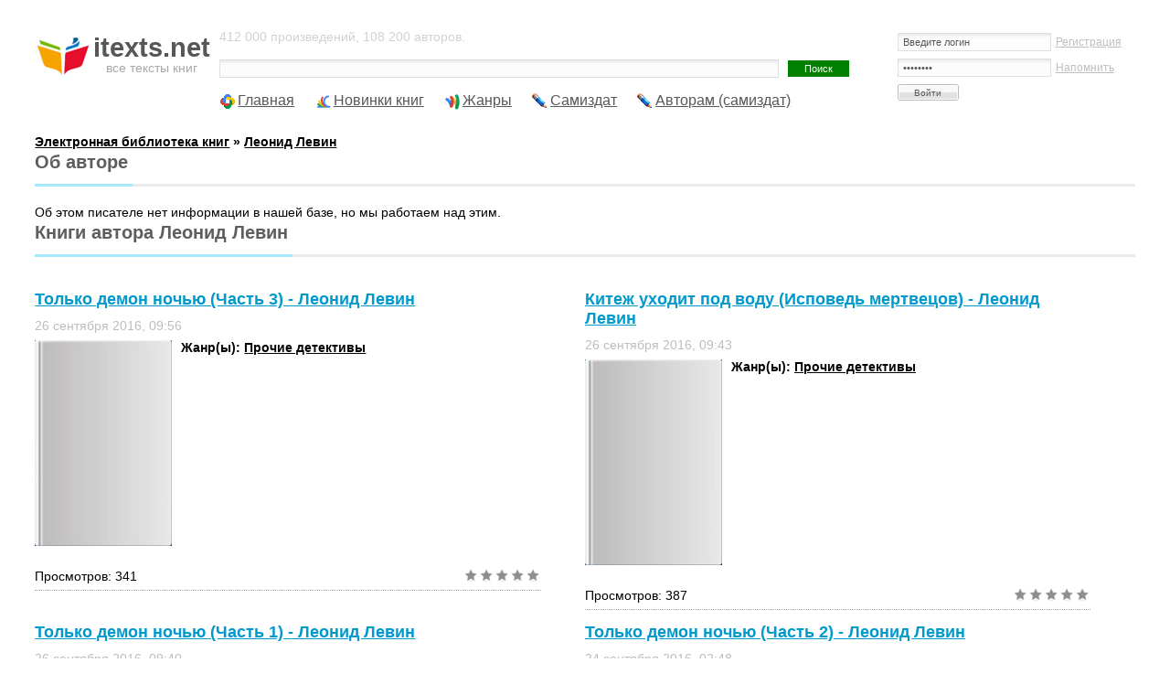

--- FILE ---
content_type: text/html; charset=UTF-8
request_url: https://itexts.net/avtor-leonid-levin/
body_size: 6584
content:
<!DOCTYPE html PUBLIC "-//W3C//DTD XHTML 1.0 Transitional//EN" "http://www.w3.org/TR/xhtml1/DTD/xhtml1-transitional.dtd">
<html xmlns="http://www.w3.org/1999/xhtml">
<head>
	<meta http-equiv="Content-Type" content="text/html; charset=utf-8" />
<title>Леонид Левин. Скачать или читать новинки и популярные книги автора</title>
<meta name="description" content="Скачать книги автора Леонид Левин. Читайте в нашей библиотеке самые оперативные новинки книг автора от издательств." />
<meta name="keywords" content="Леонид, Левин, , автор, писатель, книги, популярные, новинки" />
<meta name="viewport" content="width=device-width, initial-scale=1" />


<link rel="search" type="application/opensearchdescription+xml" href="https://itexts.net/engine/opensearch.php" title="Электронная библиотека книг itexts.net" />
<link rel="alternate" type="application/rss+xml" title="" href="https://itexts.net/avtor-leonid-levin/rss.xml" />
	<link rel="stylesheet" type="text/css" href="/templates/UniGray/css/style.css?v=18" media="screen" />
	<link rel="related" type="application/atom+xml;profile=opds-catalog" href="/opds" title="OPDS каталог - Библиотека книг" />

	<link rel="icon" type="image/x-icon" href="/favicon.ico">
	<link rel="icon" type="image/svg" href="/favicon.svg">

	<!-- Yandex.RTB -->
	<script>window.yaContextCb=window.yaContextCb||[]</script>
	<script src="https://yandex.ru/ads/system/context.js" async></script>
	
	<!-- floor ad -->
	<!-- 05.09.2023: 20% Y / 80% adf -->
		<script type="text/javascript">
		
			var adnet;

			function randomInteger(min, max) {
				return Math.floor(min + Math.random() * (max + 1 - min));
			}

			var i = randomInteger(1,100);

			if (i <= 20){
				adnet = 'yandex';
				document.write('<!-- Yandex.RTB R-A-386345-15 -->\
								<script>window.yaContextCb.push(()=>{\
									Ya.Context.AdvManager.render({\
									type: \'floorAd\',\
									blockId: \'R-A-386345-15\'\
								   })\
								 })</scr' + 'ipt>\
							');
			}
			else{
				adnet = 'adfinity';
				document.write('<script src="https://cdn.adfinity.pro/code/itexts.net/adfinity.js"; charset="utf-8" async></scr' + 'ipt>\
							');
			}
		</script>
	<!-- /floor ad -->
	<!-- fullscreen -->
	<!-- Yandex.RTB R-A-386345-18 -->
	<script>
	window.yaContextCb.push(() => {
		Ya.Context.AdvManager.render({
			"blockId": "R-A-386345-18",
			"type": "fullscreen",
			"platform": "desktop"
		})
	})
	</script>
	<!-- /fullscreen -->
	<meta name="yandex-verification" content="17df1c4342821b0a" />
</head>
<body>
<div id="loading-layer" style="display:none">Загрузка. Пожалуйста, подождите...</div>
<script type="text/javascript">
<!--
var dle_root       = '/';
var dle_admin      = '';
var dle_login_hash = '';
var dle_group      = 5;
var dle_skin       = 'UniGray';
var dle_wysiwyg    = '0';
var quick_wysiwyg  = '0';
var dle_act_lang   = ["Да", "Нет", "Ввод", "Отмена", "Сохранить", "Удалить"];
var menu_short     = 'Быстрое редактирование';
var menu_full      = 'Полное редактирование';
var menu_profile   = 'Просмотр профиля';
var menu_send      = 'Отправить сообщение';
var menu_uedit     = 'Админцентр';
var dle_info       = 'Информация';
var dle_confirm    = 'Подтверждение';
var dle_prompt     = 'Ввод информации';
var dle_req_field  = 'Заполните все необходимые поля';
var dle_del_agree  = 'Вы действительно хотите удалить? Данное действие невозможно будет отменить';
var dle_spam_agree = 'Вы действительно хотите отметить пользователя как спамера? Это приведет к удалению всех его комментариев';
var dle_complaint  = 'Укажите текст вашей жалобы для администрации:';
var dle_big_text   = 'Выделен слишком большой участок текста.';
var dle_orfo_title = 'Укажите комментарий для администрации к найденной ошибке на странице';
var dle_p_send     = 'Отправить';
var dle_p_send_ok  = 'Уведомление успешно отправлено';
var dle_save_ok    = 'Изменения успешно сохранены. Обновить страницу?';
var dle_del_news   = 'Удалить статью';
var allow_dle_delete_news   = false;
var dle_search_delay   = false;
var dle_search_value   = '';
$(function(){
	FastSearch();
});
//-->
</script>
<!-- Тело страницы -->

<div class="page">
  <!-- Шапка -->
  <div class="header">
    <div class="header-logo"><a href="/"><b>itexts.net</b><span>все тексты книг</span></a></div>
    <div class="header-banner">
		<div class="block-login">
			

<form method="post" action=''>
  <input name="login" type="hidden" id="login" value="submit" />
  <dl class="auth">
    <dd><input name="login_name" type="text" tabindex="1" onblur="if(this.value=='') this.value='Введите логин'" onfocus="if(this.value=='Введите логин') this.value=''" value="Введите логин" /><div style="font-size:11px;"><a href="/index.php?do=register">Регистрация</a></div></dd>
    <dd><input name="login_password" type="password" tabindex="2" onblur="if(this.value=='') this.value='И пароль'" onfocus="if(this.value=='И пароль') this.value=''" value="И пароль" /><div style="font-size:11px;"><a href="https://itexts.net/index.php?do=lostpassword">Напомнить</a></div></dd>
    <dt><input onclick="submit();" name="image" value="Войти" type="submit" tabindex="3" /></dt>
  </dl>
</form>

		</div>
	</div>
    <div class="header-text">
		412 000 произведений, 108 200 авторов.
		<form method="post" action=''>
          <div class="block-search">
            <input type="hidden" name="do" value="search" />
            <input type="hidden" name="subaction" value="search" />
			<input type="hidden" name="titleonly" value="3" />
            <input name="story" type="text" class="input" /><input type="submit" value="Поиск" class="submit" />
            <!-- <div class="block-search--fullsearch"><a href="/?do=search&mode=advanced">Расширенный поиск</a></div> -->
          </div>
        </form>
	</div>
  </div>
  
  
 
  
  
  <ul class="nav">
    <li class="icon-main"><a href="/">Главная</a></li>
    <li class="icon-last"><a href="/lastnews/">Новинки книг</a></li>
	<li class="icon-genres"><a href="/zhanry.html" id="genres_popup">Жанры</a>
	<div class="dropdown">
						<div class="block_padding">
							<div class="blocks">
								<ul class="col1">
									<li><b><a href="/knigi/zhanr_parent/Фантастика/">Фантастика</a></b> &rarr; <a href="/knigi/zhanr/Попаданцы/">Попаданцы</a> - <a href="/knigi/zhanr/Боевая фантастика/">Боевая</a> - <a href="/knigi/zhanr/Героическая фантастика/">Героическая</a> - <a href="/knigi/zhanr/Детективная фантастика/">Детективная</a> - <a href="/knigi/zhanr/Научная фантастика/">Научная</a></li>
									
									<li><b><a href="/knigi/zhanr_parent/Фэнтези/">Фэнтези</a></b> &rarr; <a href="/knigi/zhanr/Городское фэнтези/">Городское</a> - <a href="/knigi/zhanr/Ироническое фэнтези/">Ироническое</a> - <a href="/knigi/zhanr/Юмористическое фэнтези/">Юмористическое</a></li>
									
									<li><b><a href="/knigi/zhanr_parent/Детективы и Боевики/">Детективы</a></b> &rarr; <a href="/knigi/zhanr/Классические детективы/">Классические</a> - <a href="/knigi/zhanr/Боевики/">Боевики</a> - <a href="/knigi/zhanr/Политические детективы/">Полицейские</a> - <a href="/knigi/zhanr/Иронические детективы/">Иронические</a> - <a href="/knigi/zhanr/Иронические детективы/">Шпионские</a></li>
									
									<li><b><a href="/knigi/zhanr_parent/Любовные романы/">Любовные романы</a></b> &rarr; <a href="/knigi/zhanr/Современные любовные романы/">Современные</a> - <a href="/knigi/zhanr/Исторические любовные романы/">Исторические</a> - <a href="/knigi/zhanr/Короткие любовные романы/">Короткие</a> - <a href="/knigi/zhanr/Остросюжетные любовные романы/">Остросюжетные</a></li>
									
									<li><b><a href="/knigi/zhanr_parent/Приключения/">Приключения</a></b> &rarr; <a href="/knigi/zhanr/Исторические приключения/">Исторические приключения</a> - <a href="/knigi/zhanr/Вестерны/">Вестерны</a> - <a href="/knigi/zhanr/Путешествия и география/">Путешествия и география</a></li>
									
									<li><b><a href="/knigi/zhanr_parent/Детям/">Детям</a></b> &rarr; <a href="/knigi/zhanr/Сказки/">Сказки</a> - <a href="/knigi/zhanr/Детские приключения/">Приключения</a> - <a href="/knigi/zhanr/Детская фантастика/">Фантастика</a> - <a href="/knigi/zhanr/Детская образовательная литература/">Образовательная литература</a></li>

									<li><b><a href="/knigi/zhanr_parent/Дом и Семья/">Дом и Семья</a></b> &rarr; <a href="/knigi/zhanr/Кулинария/">Кулинария</a> - <a href="/knigi/zhanr/Здоровье и красота/">Здоровье и красота</a> - <a href="/knigi/zhanr/Домашние животные/">Домашние животные</a></li>

									<li><b><a href="/knigi/zhanr_parent/Наука и образование/">Наука и образование</a></b> &rarr; <a href="/knigi/zhanr/История/">История</a> - <a href="/knigi/zhanr/Психология/">Психология</a> - <a href="/knigi/zhanr/Философия/">Философия</a> - <a href="/knigi/zhanr/Медицина/">Медицина</a></li>

									<li><b><a href="/knigi/zhanr_parent/Религия и Эзотерика/">Религия и Эзотерика</a></b> &rarr; <a href="/knigi/zhanr/Религия/">Религия</a> - <a href="/knigi/zhanr/Эзотерика/">Эзотерика</a> - <a href="/knigi/zhanr/Самопознание/">Самопознание</a></li>
									
									<li><b><a href="/knigi/zhanr_parent/Ужасы, Триллеры и Мистика/">Ужасы, Триллеры и Мистика</a></b></li>

									<li><b><a href="/knigi/zhanr_parent/Экономика и бизнес/">Экономика и бизнес</a></b></li>
									
									<li><b><a href="/knigi/zhanr_parent/Юмор/">Юмор</a></b></li>
									
								</ul>
								<ul class="col2">
									
								</ul>
								
								
								<ul class="col3">
								
								</ul>
								<ul class="col4">
									
								</ul>
							</div>
							<div class="ab_block_all">
								<a href="/zhanry.html">Все жанры</a>
							</div>
						</div>
					</div></li>
	<li class="icon-samizdat"><a href="/knigi/samizdat/Самиздат/">Самиздат</a></li>
	<li class="icon-samizdat"><a href="/samizdat.html">Авторам (самиздат)</a></li>
	<!-- контейнер для кнопок pluso (js подключен внизу в файле lib.js) -->
	<div data-user="570747230" class="pluso" data-background="transparent" data-options="medium,square,line,horizontal,counter,theme=04" data-services="vkontakte,odnoklassniki,facebook,twitter,bookmark,moimir,email,print"></div>
  </ul>
  <br />
  <b><span id="dle-speedbar" itemscope itemtype="https://schema.org/BreadcrumbList"><span itemprop="itemListElement" itemscope itemtype="https://schema.org/ListItem"><meta itemprop="position" content="1"><a href="https://itexts.net/" itemprop="item"><span itemprop="name">Электронная библиотека книг</span></a></span> &raquo; <span itemprop="itemListElement" itemscope itemtype="https://schema.org/ListItem"><meta itemprop="position" content="2"><a href="https://itexts.net/avtor-leonid-levin/" itemprop="item"><span itemprop="name">Леонид Левин</span></a></span></span></b>
  
  
	
	

	
	
	
	
	<div class="second-line">
		
	</div>
  
	<div class="main">
		
		
		
			<div class="std-block-title">
				<div class="std-block-title2">
					<h2>Об авторе</h2>
				</div>
			</div>
			Об этом писателе нет информации в нашей базе, но мы работаем над этим.
		
		
		
		
			<div class="std-block-title">
				<div class="std-block-title2">
					<h2>Книги автора Леонид Левин</h2>
				</div>
			</div>
		
		
		
		
		
		
		<div id='dle-content'><div class="shortnews">
  <div class="shortnews-header"><h3><a href="https://itexts.net/avtor-leonid-levin/92388-tolko-demon-nochyu-chast-3-leonid-levin.html">Только демон ночью (Часть 3) - Леонид Левин</a></h3></div>
  <ul class="shortnews-options-top">
    <li>26 сентября 2016, 09:56 </li>
  </ul>
	<div class="shortnews-body">
		<a href="https://itexts.net/avtor-leonid-levin/92388-tolko-demon-nochyu-chast-3-leonid-levin.html"><img border="0" alt="скачать книгу Только демон ночью (Часть 3) автора Леонид Левин" src="/files/books/160/no-cover.jpg" align="left" width="160"></a>
		<h4>Жанр(ы): <a href="https://itexts.net/knigi/zhanr/%D0%9F%D1%80%D0%BE%D1%87%D0%B8%D0%B5+%D0%B4%D0%B5%D1%82%D0%B5%D0%BA%D1%82%D0%B8%D0%B2%D1%8B/">Прочие детективы</a></h4><br />
		
		
		<p></p>
	</div>
  <ul class="shortnews-options-bottom">
    <li>Просмотров: 341</li>
	<li class="shortnews-rate"><div id='ratig-layer-92388'><div class="rating">
		<ul class="unit-rating">
		<li class="current-rating" style="width:0%;">0</li>
		<li><a href="#" title="Плохо" class="r1-unit" onclick="doRate('1', '92388'); return false;">1</a></li>
		<li><a href="#" title="Приемлемо" class="r2-unit" onclick="doRate('2', '92388'); return false;">2</a></li>
		<li><a href="#" title="Средне" class="r3-unit" onclick="doRate('3', '92388'); return false;">3</a></li>
		<li><a href="#" title="Хорошо" class="r4-unit" onclick="doRate('4', '92388'); return false;">4</a></li>
		<li><a href="#" title="Отлично" class="r5-unit" onclick="doRate('5', '92388'); return false;">5</a></li>
		</ul>
</div></div></li>
  </ul>
</div><div class="shortnews">
  <div class="shortnews-header"><h3><a href="https://itexts.net/avtor-leonid-levin/91793-kitezh-uhodit-pod-vodu-ispoved-mertvecov-leonid-levin.html">Китеж уходит под воду (Исповедь мертвецов) - Леонид Левин</a></h3></div>
  <ul class="shortnews-options-top">
    <li>26 сентября 2016, 09:43 </li>
  </ul>
	<div class="shortnews-body">
		<a href="https://itexts.net/avtor-leonid-levin/91793-kitezh-uhodit-pod-vodu-ispoved-mertvecov-leonid-levin.html"><img border="0" alt="скачать книгу Китеж уходит под воду (Исповедь мертвецов) автора Леонид Левин" src="/files/books/160/no-cover.jpg" align="left" width="160"></a>
		<h4>Жанр(ы): <a href="https://itexts.net/knigi/zhanr/%D0%9F%D1%80%D0%BE%D1%87%D0%B8%D0%B5+%D0%B4%D0%B5%D1%82%D0%B5%D0%BA%D1%82%D0%B8%D0%B2%D1%8B/">Прочие детективы</a></h4><br />
		
		
		<p></p>
	</div>
  <ul class="shortnews-options-bottom">
    <li>Просмотров: 387</li>
	<li class="shortnews-rate"><div id='ratig-layer-91793'><div class="rating">
		<ul class="unit-rating">
		<li class="current-rating" style="width:0%;">0</li>
		<li><a href="#" title="Плохо" class="r1-unit" onclick="doRate('1', '91793'); return false;">1</a></li>
		<li><a href="#" title="Приемлемо" class="r2-unit" onclick="doRate('2', '91793'); return false;">2</a></li>
		<li><a href="#" title="Средне" class="r3-unit" onclick="doRate('3', '91793'); return false;">3</a></li>
		<li><a href="#" title="Хорошо" class="r4-unit" onclick="doRate('4', '91793'); return false;">4</a></li>
		<li><a href="#" title="Отлично" class="r5-unit" onclick="doRate('5', '91793'); return false;">5</a></li>
		</ul>
</div></div></li>
  </ul>
</div>
									
									<!-- <div class="shortnews" style="height:324px"> -->
										
										<!-- itexts.net_resp_shortnews_1 -->
										
									<!-- </div> -->
									<div class="shortnews">
  <div class="shortnews-header"><h3><a href="https://itexts.net/avtor-leonid-levin/91680-tolko-demon-nochyu-chast-1-leonid-levin.html">Только демон ночью (Часть 1) - Леонид Левин</a></h3></div>
  <ul class="shortnews-options-top">
    <li>26 сентября 2016, 09:40 </li>
  </ul>
	<div class="shortnews-body">
		<a href="https://itexts.net/avtor-leonid-levin/91680-tolko-demon-nochyu-chast-1-leonid-levin.html"><img border="0" alt="скачать книгу Только демон ночью (Часть 1) автора Леонид Левин" src="/files/books/160/no-cover.jpg" align="left" width="160"></a>
		<h4>Жанр(ы): <a href="https://itexts.net/knigi/zhanr/%D0%9F%D1%80%D0%BE%D1%87%D0%B8%D0%B5+%D0%B4%D0%B5%D1%82%D0%B5%D0%BA%D1%82%D0%B8%D0%B2%D1%8B/">Прочие детективы</a></h4><br />
		
		
		<p></p>
	</div>
  <ul class="shortnews-options-bottom">
    <li>Просмотров: 324</li>
	<li class="shortnews-rate"><div id='ratig-layer-91680'><div class="rating">
		<ul class="unit-rating">
		<li class="current-rating" style="width:0%;">0</li>
		<li><a href="#" title="Плохо" class="r1-unit" onclick="doRate('1', '91680'); return false;">1</a></li>
		<li><a href="#" title="Приемлемо" class="r2-unit" onclick="doRate('2', '91680'); return false;">2</a></li>
		<li><a href="#" title="Средне" class="r3-unit" onclick="doRate('3', '91680'); return false;">3</a></li>
		<li><a href="#" title="Хорошо" class="r4-unit" onclick="doRate('4', '91680'); return false;">4</a></li>
		<li><a href="#" title="Отлично" class="r5-unit" onclick="doRate('5', '91680'); return false;">5</a></li>
		</ul>
</div></div></li>
  </ul>
</div><div class="shortnews">
  <div class="shortnews-header"><h3><a href="https://itexts.net/avtor-leonid-levin/72013-tolko-demon-nochyu-chast-2-leonid-levin.html">Только демон ночью (Часть 2) - Леонид Левин</a></h3></div>
  <ul class="shortnews-options-top">
    <li>24 сентября 2016, 02:48 </li>
  </ul>
	<div class="shortnews-body">
		<a href="https://itexts.net/avtor-leonid-levin/72013-tolko-demon-nochyu-chast-2-leonid-levin.html"><img border="0" alt="скачать книгу Только демон ночью (Часть 2) автора Леонид Левин" src="/files/books/160/no-cover.jpg" align="left" width="160"></a>
		<h4>Жанр(ы): <a href="https://itexts.net/knigi/zhanr/%D0%9F%D1%80%D0%BE%D1%87%D0%B8%D0%B5+%D0%B4%D0%B5%D1%82%D0%B5%D0%BA%D1%82%D0%B8%D0%B2%D1%8B/">Прочие детективы</a></h4><br />
		
		
		<p></p>
	</div>
  <ul class="shortnews-options-bottom">
    <li>Просмотров: 341</li>
	<li class="shortnews-rate"><div id='ratig-layer-72013'><div class="rating">
		<ul class="unit-rating">
		<li class="current-rating" style="width:0%;">0</li>
		<li><a href="#" title="Плохо" class="r1-unit" onclick="doRate('1', '72013'); return false;">1</a></li>
		<li><a href="#" title="Приемлемо" class="r2-unit" onclick="doRate('2', '72013'); return false;">2</a></li>
		<li><a href="#" title="Средне" class="r3-unit" onclick="doRate('3', '72013'); return false;">3</a></li>
		<li><a href="#" title="Хорошо" class="r4-unit" onclick="doRate('4', '72013'); return false;">4</a></li>
		<li><a href="#" title="Отлично" class="r5-unit" onclick="doRate('5', '72013'); return false;">5</a></li>
		</ul>
</div></div></li>
  </ul>
</div><div class="shortnews">
  <div class="shortnews-header"><h3><a href="https://itexts.net/avtor-leonid-levin/7523-e-klasse-leonid-levin.html">E-klasse - Леонид Левин</a></h3></div>
  <ul class="shortnews-options-top">
    <li>8 сентября 2016, 21:46 </li>
  </ul>
	<div class="shortnews-body">
		<a href="https://itexts.net/avtor-leonid-levin/7523-e-klasse-leonid-levin.html"><img border="0" alt="скачать книгу E-klasse автора Леонид Левин" src="/files/books/160/oblozhka-knigi-e-klasse-7523.jpg" align="left" width="160"></a>
		<h4>Жанр(ы): <a href="https://itexts.net/knigi/zhanr/%D0%A1%D0%BE%D0%B2%D1%80%D0%B5%D0%BC%D0%B5%D0%BD%D0%BD%D0%B0%D1%8F+%D0%BF%D1%80%D0%BE%D0%B7%D0%B0/">Современная проза</a></h4><br />
		
		
		<p>Простая игра на контрастах между безоблачными детскими мечтами о добром и вечном и бездарно растраченной жизнью взрослых. Такое многообещающее будущее молодых людей – и медленный, но верный путь в тупик...</p>
	</div>
  <ul class="shortnews-options-bottom">
    <li>Просмотров: 472</li>
	<li class="shortnews-rate"><div id='ratig-layer-7523'><div class="rating">
		<ul class="unit-rating">
		<li class="current-rating" style="width:0%;">0</li>
		<li><a href="#" title="Плохо" class="r1-unit" onclick="doRate('1', '7523'); return false;">1</a></li>
		<li><a href="#" title="Приемлемо" class="r2-unit" onclick="doRate('2', '7523'); return false;">2</a></li>
		<li><a href="#" title="Средне" class="r3-unit" onclick="doRate('3', '7523'); return false;">3</a></li>
		<li><a href="#" title="Хорошо" class="r4-unit" onclick="doRate('4', '7523'); return false;">4</a></li>
		<li><a href="#" title="Отлично" class="r5-unit" onclick="doRate('5', '7523'); return false;">5</a></li>
		</ul>
</div></div></li>
  </ul>
</div></div>
	
	</div>
  
	
		<div class="std-block-title">
			<div class="std-block-title2">
				<h4>Популярные книги за неделю</h4>
			</div>
		</div>

		<ul id="bp_slider">
			
		</ul>
	
  
	<div style="text-align:center">
		
		<a href="/?do=feedback&type=adult" title="Если на странице опубликовано содержимое 'для взрослых' (текст или картинки), то просим сообщить нам об этом!">сообщить о неприемлемом содержании</a>
		
		<div class="read_link"><a class="coolbtn btn-green-22" title="О соблюдении авторских прав на сайте" target="_blank" href="/ob-avtorskom-prave.html">Авторские права</a></div>
  	</div>
	
  <!-- Подвал -->
  <div class="footer">
    <div class="footer-text">
      <p>При использовании текстов библиотеки ссылка обязательна: <a href="//itexts.net/">itexts.net</a>.<br>
		Электронная библиотека, &copy; 2018-2026</p>
    </div>
    <ul class="footer-banners">
		<li style=""><a href="/engine/rss.php">RSS</a> &nbsp;|&nbsp; 
		<a target="_blank" href="/opds">OPDS</a> &nbsp;|&nbsp; 
		<a rel="nofollow" href="/?do=feedback">Контакты</a><!--  &nbsp;|&nbsp; 
		<a rel="nofollow" href="/?do=rules">Правила</a></li> -->
		<li>
		<!-- litres cnt -->
		
		</li>
		<li>
		
		</li>
		<li>

			<!-- Yandex.Metrika counter -->
			<script type="text/javascript" >
			   (function(m,e,t,r,i,k,a){m[i]=m[i]||function(){(m[i].a=m[i].a||[]).push(arguments)};
			   m[i].l=1*new Date();k=e.createElement(t),a=e.getElementsByTagName(t)[0],k.async=1,k.src=r,a.parentNode.insertBefore(k,a)})
			   (window, document, "script", "https://mc.yandex.ru/metrika/tag.js", "ym");

			   ym(39505675, "init", {
					clickmap:true,
					trackLinks:true,
					accurateTrackBounce:true
			   });
			</script>
			<noscript><div><img src="https://mc.yandex.ru/watch/39505675" style="position:absolute; left:-9999px;" alt="" /></div></noscript>
			<!-- /Yandex.Metrika counter -->

		</li>
    </ul>
  </div>
  ﻿
</div>

<script type="text/javascript" src="/engine/classes/js/jquery.js"></script>
<script type="text/javascript" src="/engine/classes/js/jqueryui.js"></script>
<script type="text/javascript" src="/engine/classes/js/dle_js.js"></script>
<script>!function(d,s,id){var js,fjs=d.getElementsByTagName(s)[0],p=/^http:/.test(d.location)?'http':'https';if(!d.getElementById(id)){js=d.createElement(s);js.id=id;js.src=p+"://platform.twitter.com/widgets.js";fjs.parentNode.insertBefore(js,fjs);}}(document,"script","twitter-wjs");</script>
<script type="text/javascript" src="/templates/UniGray/css/jquery.jcarousel.min.js"></script>
<script type="text/javascript" src="/templates/UniGray/css/lib.js"></script>

<!-- popup -->
<!-- /*{*/include file="popup_2.tpl"/*}*/ -->
<!-- end popup -->

</body>
</html>